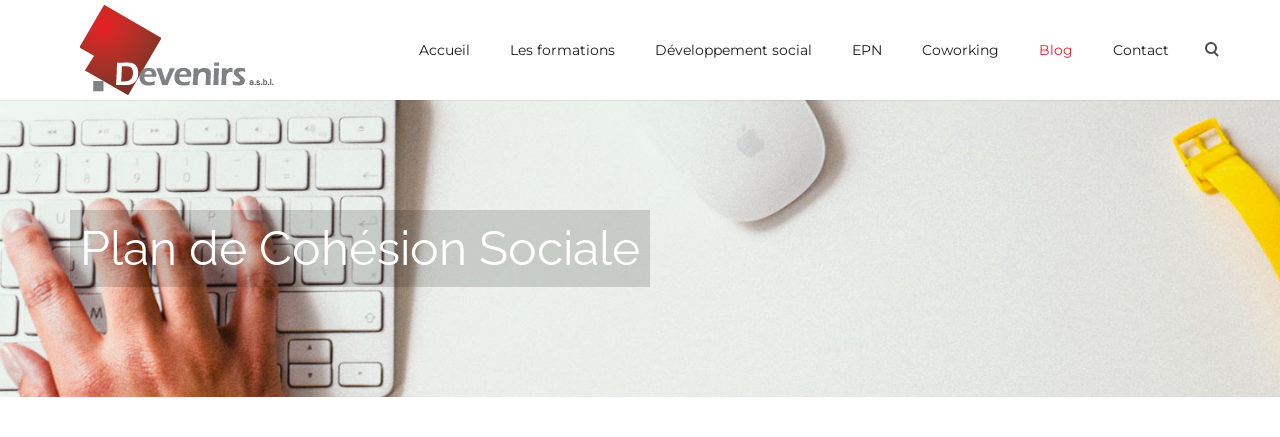

--- FILE ---
content_type: text/html; charset=UTF-8
request_url: https://www.devenirs.be/category/pcs/
body_size: 15735
content:
<!DOCTYPE html> 
<html lang="fr-FR"> 
<head>
<meta charset="UTF-8" />
<link rel="preload" href="https://www.devenirs.be/wp-content/cache/fvm/min/0-cssfa215fb189fcbaa4d128347277cfd8db8b26c426d60b686956d15361d8173.css" as="style" media="all" /> 
<link rel="preload" href="https://www.devenirs.be/wp-content/cache/fvm/min/0-csscc6fc3b012b7cf674f1a4259f624f6bd60ec79279f39d984accf4e64e8dfb.css" as="style" media="all" /> 
<link rel="preload" href="https://www.devenirs.be/wp-content/cache/fvm/min/0-cssd2b590ba23a3c7889c600bbf9264d4fe515807215050ea2f7112e185b18e1.css" as="style" media="all" /> 
<link rel="preload" href="https://www.devenirs.be/wp-content/cache/fvm/min/0-css2157d0e445650db96fe0fbb9a1c41bacf037f45d77a28e12a9aaf05a3712f.css" as="style" media="all" /> 
<link rel="preload" href="https://www.devenirs.be/wp-content/cache/fvm/min/0-css91f53adb603f5c044ade9ca21b9d67c6a9411ab1be2c6609cd1c0cc734e12.css" as="style" media="all" /> 
<link rel="preload" href="https://www.devenirs.be/wp-content/cache/fvm/min/0-css86a770f774b9764b35232208b41c75295483277e5ca44fe039da90dddc44f.css" as="style" media="all" /> 
<link rel="preload" href="https://www.devenirs.be/wp-content/cache/fvm/min/0-cssbffc7707c202bf21401ca256aef6ae6cd150bfde8a715b0855c9aea88edd3.css" as="style" media="all" /> 
<link rel="preload" href="https://www.devenirs.be/wp-content/cache/fvm/min/0-cssd7d18767753071771678e272be152bf242648a58d60f7b78756c7dba9723c.css" as="style" media="all" /> 
<link rel="preload" href="https://www.devenirs.be/wp-content/cache/fvm/min/0-css152af6d7ac48b24180d8be5b3c2d57d7d6d90b9b1bec584bd8b4185de254c.css" as="style" media="all" />
<script data-cfasync="false">if(navigator.userAgent.match(/MSIE|Internet Explorer/i)||navigator.userAgent.match(/Trident\/7\..*?rv:11/i)){var href=document.location.href;if(!href.match(/[?&]iebrowser/)){if(href.indexOf("?")==-1){if(href.indexOf("#")==-1){document.location.href=href+"?iebrowser=1"}else{document.location.href=href.replace("#","?iebrowser=1#")}}else{if(href.indexOf("#")==-1){document.location.href=href+"&iebrowser=1"}else{document.location.href=href.replace("#","&iebrowser=1#")}}}}</script>
<script data-cfasync="false">class FVMLoader{constructor(e){this.triggerEvents=e,this.eventOptions={passive:!0},this.userEventListener=this.triggerListener.bind(this),this.delayedScripts={normal:[],async:[],defer:[]},this.allJQueries=[]}_addUserInteractionListener(e){this.triggerEvents.forEach(t=>window.addEventListener(t,e.userEventListener,e.eventOptions))}_removeUserInteractionListener(e){this.triggerEvents.forEach(t=>window.removeEventListener(t,e.userEventListener,e.eventOptions))}triggerListener(){this._removeUserInteractionListener(this),"loading"===document.readyState?document.addEventListener("DOMContentLoaded",this._loadEverythingNow.bind(this)):this._loadEverythingNow()}async _loadEverythingNow(){this._runAllDelayedCSS(),this._delayEventListeners(),this._delayJQueryReady(this),this._handleDocumentWrite(),this._registerAllDelayedScripts(),await this._loadScriptsFromList(this.delayedScripts.normal),await this._loadScriptsFromList(this.delayedScripts.defer),await this._loadScriptsFromList(this.delayedScripts.async),await this._triggerDOMContentLoaded(),await this._triggerWindowLoad(),window.dispatchEvent(new Event("wpr-allScriptsLoaded"))}_registerAllDelayedScripts(){document.querySelectorAll("script[type=fvmdelay]").forEach(e=>{e.hasAttribute("src")?e.hasAttribute("async")&&!1!==e.async?this.delayedScripts.async.push(e):e.hasAttribute("defer")&&!1!==e.defer||"module"===e.getAttribute("data-type")?this.delayedScripts.defer.push(e):this.delayedScripts.normal.push(e):this.delayedScripts.normal.push(e)})}_runAllDelayedCSS(){document.querySelectorAll("link[rel=fvmdelay]").forEach(e=>{e.setAttribute("rel","stylesheet")})}async _transformScript(e){return await this._requestAnimFrame(),new Promise(t=>{const n=document.createElement("script");let r;[...e.attributes].forEach(e=>{let t=e.nodeName;"type"!==t&&("data-type"===t&&(t="type",r=e.nodeValue),n.setAttribute(t,e.nodeValue))}),e.hasAttribute("src")?(n.addEventListener("load",t),n.addEventListener("error",t)):(n.text=e.text,t()),e.parentNode.replaceChild(n,e)})}async _loadScriptsFromList(e){const t=e.shift();return t?(await this._transformScript(t),this._loadScriptsFromList(e)):Promise.resolve()}_delayEventListeners(){let e={};function t(t,n){!function(t){function n(n){return e[t].eventsToRewrite.indexOf(n)>=0?"wpr-"+n:n}e[t]||(e[t]={originalFunctions:{add:t.addEventListener,remove:t.removeEventListener},eventsToRewrite:[]},t.addEventListener=function(){arguments[0]=n(arguments[0]),e[t].originalFunctions.add.apply(t,arguments)},t.removeEventListener=function(){arguments[0]=n(arguments[0]),e[t].originalFunctions.remove.apply(t,arguments)})}(t),e[t].eventsToRewrite.push(n)}function n(e,t){let n=e[t];Object.defineProperty(e,t,{get:()=>n||function(){},set(r){e["wpr"+t]=n=r}})}t(document,"DOMContentLoaded"),t(window,"DOMContentLoaded"),t(window,"load"),t(window,"pageshow"),t(document,"readystatechange"),n(document,"onreadystatechange"),n(window,"onload"),n(window,"onpageshow")}_delayJQueryReady(e){let t=window.jQuery;Object.defineProperty(window,"jQuery",{get:()=>t,set(n){if(n&&n.fn&&!e.allJQueries.includes(n)){n.fn.ready=n.fn.init.prototype.ready=function(t){e.domReadyFired?t.bind(document)(n):document.addEventListener("DOMContentLoaded2",()=>t.bind(document)(n))};const t=n.fn.on;n.fn.on=n.fn.init.prototype.on=function(){if(this[0]===window){function e(e){return e.split(" ").map(e=>"load"===e||0===e.indexOf("load.")?"wpr-jquery-load":e).join(" ")}"string"==typeof arguments[0]||arguments[0]instanceof String?arguments[0]=e(arguments[0]):"object"==typeof arguments[0]&&Object.keys(arguments[0]).forEach(t=>{delete Object.assign(arguments[0],{[e(t)]:arguments[0][t]})[t]})}return t.apply(this,arguments),this},e.allJQueries.push(n)}t=n}})}async _triggerDOMContentLoaded(){this.domReadyFired=!0,await this._requestAnimFrame(),document.dispatchEvent(new Event("DOMContentLoaded2")),await this._requestAnimFrame(),window.dispatchEvent(new Event("DOMContentLoaded2")),await this._requestAnimFrame(),document.dispatchEvent(new Event("wpr-readystatechange")),await this._requestAnimFrame(),document.wpronreadystatechange&&document.wpronreadystatechange()}async _triggerWindowLoad(){await this._requestAnimFrame(),window.dispatchEvent(new Event("wpr-load")),await this._requestAnimFrame(),window.wpronload&&window.wpronload(),await this._requestAnimFrame(),this.allJQueries.forEach(e=>e(window).trigger("wpr-jquery-load")),window.dispatchEvent(new Event("wpr-pageshow")),await this._requestAnimFrame(),window.wpronpageshow&&window.wpronpageshow()}_handleDocumentWrite(){const e=new Map;document.write=document.writeln=function(t){const n=document.currentScript,r=document.createRange(),i=n.parentElement;let a=e.get(n);void 0===a&&(a=n.nextSibling,e.set(n,a));const s=document.createDocumentFragment();r.setStart(s,0),s.appendChild(r.createContextualFragment(t)),i.insertBefore(s,a)}}async _requestAnimFrame(){return new Promise(e=>requestAnimationFrame(e))}static run(){const e=new FVMLoader(["keydown","mousemove","touchmove","touchstart","touchend","wheel"]);e._addUserInteractionListener(e)}}FVMLoader.run();</script>
<meta content="width=device-width, initial-scale=1.0" name="viewport">
<meta name='robots' content='index, follow, max-image-preview:large, max-snippet:-1, max-video-preview:-1' /><title>Plan de Cohésion Sociale Archives - Devenirs</title>
<link rel="canonical" href="https://www.devenirs.be/category/pcs/" />
<meta property="og:locale" content="fr_FR" />
<meta property="og:type" content="article" />
<meta property="og:title" content="Plan de Cohésion Sociale Archives - Devenirs" />
<meta property="og:url" content="https://www.devenirs.be/category/pcs/" />
<meta property="og:site_name" content="Devenirs" />
<meta property="og:image" content="https://www.devenirs.be/wp-content/uploads/2014/10/logo-medium.jpg" />
<meta property="og:image:width" content="640" />
<meta property="og:image:height" content="480" />
<meta property="og:image:type" content="image/jpeg" />
<meta name="twitter:card" content="summary_large_image" />
<script type="application/ld+json" class="yoast-schema-graph">{"@context":"https://schema.org","@graph":[{"@type":"CollectionPage","@id":"https://www.devenirs.be/category/pcs/","url":"https://www.devenirs.be/category/pcs/","name":"Plan de Cohésion Sociale Archives - Devenirs","isPartOf":{"@id":"https://www.devenirs.be/#website"},"primaryImageOfPage":{"@id":"https://www.devenirs.be/category/pcs/#primaryimage"},"image":{"@id":"https://www.devenirs.be/category/pcs/#primaryimage"},"thumbnailUrl":"https://www.devenirs.be/wp-content/uploads/2017/02/MG_7740.jpg","breadcrumb":{"@id":"https://www.devenirs.be/category/pcs/#breadcrumb"},"inLanguage":"fr-FR"},{"@type":"ImageObject","inLanguage":"fr-FR","@id":"https://www.devenirs.be/category/pcs/#primaryimage","url":"https://www.devenirs.be/wp-content/uploads/2017/02/MG_7740.jpg","contentUrl":"https://www.devenirs.be/wp-content/uploads/2017/02/MG_7740.jpg","width":1200,"height":800},{"@type":"BreadcrumbList","@id":"https://www.devenirs.be/category/pcs/#breadcrumb","itemListElement":[{"@type":"ListItem","position":1,"name":"Accueil","item":"https://www.devenirs.be/"},{"@type":"ListItem","position":2,"name":"Plan de Cohésion Sociale"}]},{"@type":"WebSite","@id":"https://www.devenirs.be/#website","url":"https://www.devenirs.be/","name":"Devenirs","description":"Centre d&#039;insertion socio-professionnelle","publisher":{"@id":"https://www.devenirs.be/#organization"},"potentialAction":[{"@type":"SearchAction","target":{"@type":"EntryPoint","urlTemplate":"https://www.devenirs.be/?s={search_term_string}"},"query-input":{"@type":"PropertyValueSpecification","valueRequired":true,"valueName":"search_term_string"}}],"inLanguage":"fr-FR"},{"@type":"Organization","@id":"https://www.devenirs.be/#organization","name":"Devenirs","url":"https://www.devenirs.be/","logo":{"@type":"ImageObject","inLanguage":"fr-FR","@id":"https://www.devenirs.be/#/schema/logo/image/","url":"https://www.devenirs.be/wp-content/uploads/2014/10/logo-medium.jpg","contentUrl":"https://www.devenirs.be/wp-content/uploads/2014/10/logo-medium.jpg","width":640,"height":480,"caption":"Devenirs"},"image":{"@id":"https://www.devenirs.be/#/schema/logo/image/"},"sameAs":["https://www.facebook.com/Devenirs-ASBL-225411267569770/"]}]}</script>
<link rel="alternate" type="application/rss+xml" title="Devenirs &raquo; Flux" href="https://www.devenirs.be/feed/" />
<link rel="alternate" type="application/rss+xml" title="Devenirs &raquo; Flux de la catégorie Plan de Cohésion Sociale" href="https://www.devenirs.be/category/pcs/feed/" /> 
<script src="//www.googletagmanager.com/gtag/js?id=G-NVQSML0CC5"  data-cfasync="false" data-wpfc-render="false" type="text/javascript" async></script>
<script data-cfasync="false" data-wpfc-render="false" type="text/javascript">
var em_version = '8.11.1';
var em_track_user = true;
var em_no_track_reason = '';
var ExactMetricsDefaultLocations = {"page_location":"https:\/\/www.devenirs.be\/category\/pcs\/"};
if ( typeof ExactMetricsPrivacyGuardFilter === 'function' ) {
var ExactMetricsLocations = (typeof ExactMetricsExcludeQuery === 'object') ? ExactMetricsPrivacyGuardFilter( ExactMetricsExcludeQuery ) : ExactMetricsPrivacyGuardFilter( ExactMetricsDefaultLocations );
} else {
var ExactMetricsLocations = (typeof ExactMetricsExcludeQuery === 'object') ? ExactMetricsExcludeQuery : ExactMetricsDefaultLocations;
}
var disableStrs = [
'ga-disable-G-NVQSML0CC5',
];
/* Function to detect opted out users */
function __gtagTrackerIsOptedOut() {
for (var index = 0; index < disableStrs.length; index++) {
if (document.cookie.indexOf(disableStrs[index] + '=true') > -1) {
return true;
}
}
return false;
}
/* Disable tracking if the opt-out cookie exists. */
if (__gtagTrackerIsOptedOut()) {
for (var index = 0; index < disableStrs.length; index++) {
window[disableStrs[index]] = true;
}
}
/* Opt-out function */
function __gtagTrackerOptout() {
for (var index = 0; index < disableStrs.length; index++) {
document.cookie = disableStrs[index] + '=true; expires=Thu, 31 Dec 2099 23:59:59 UTC; path=/';
window[disableStrs[index]] = true;
}
}
if ('undefined' === typeof gaOptout) {
function gaOptout() {
__gtagTrackerOptout();
}
}
window.dataLayer = window.dataLayer || [];
window.ExactMetricsDualTracker = {
helpers: {},
trackers: {},
};
if (em_track_user) {
function __gtagDataLayer() {
dataLayer.push(arguments);
}
function __gtagTracker(type, name, parameters) {
if (!parameters) {
parameters = {};
}
if (parameters.send_to) {
__gtagDataLayer.apply(null, arguments);
return;
}
if (type === 'event') {
parameters.send_to = exactmetrics_frontend.v4_id;
var hookName = name;
if (typeof parameters['event_category'] !== 'undefined') {
hookName = parameters['event_category'] + ':' + name;
}
if (typeof ExactMetricsDualTracker.trackers[hookName] !== 'undefined') {
ExactMetricsDualTracker.trackers[hookName](parameters);
} else {
__gtagDataLayer('event', name, parameters);
}
} else {
__gtagDataLayer.apply(null, arguments);
}
}
__gtagTracker('js', new Date());
__gtagTracker('set', {
'developer_id.dNDMyYj': true,
});
if ( ExactMetricsLocations.page_location ) {
__gtagTracker('set', ExactMetricsLocations);
}
__gtagTracker('config', 'G-NVQSML0CC5', {"forceSSL":"true","anonymize_ip":"true","page_path":location.pathname + location.search + location.hash} );
window.gtag = __gtagTracker;										(function () {
/* https://developers.google.com/analytics/devguides/collection/analyticsjs/ */
/* ga and __gaTracker compatibility shim. */
var noopfn = function () {
return null;
};
var newtracker = function () {
return new Tracker();
};
var Tracker = function () {
return null;
};
var p = Tracker.prototype;
p.get = noopfn;
p.set = noopfn;
p.send = function () {
var args = Array.prototype.slice.call(arguments);
args.unshift('send');
__gaTracker.apply(null, args);
};
var __gaTracker = function () {
var len = arguments.length;
if (len === 0) {
return;
}
var f = arguments[len - 1];
if (typeof f !== 'object' || f === null || typeof f.hitCallback !== 'function') {
if ('send' === arguments[0]) {
var hitConverted, hitObject = false, action;
if ('event' === arguments[1]) {
if ('undefined' !== typeof arguments[3]) {
hitObject = {
'eventAction': arguments[3],
'eventCategory': arguments[2],
'eventLabel': arguments[4],
'value': arguments[5] ? arguments[5] : 1,
}
}
}
if ('pageview' === arguments[1]) {
if ('undefined' !== typeof arguments[2]) {
hitObject = {
'eventAction': 'page_view',
'page_path': arguments[2],
}
}
}
if (typeof arguments[2] === 'object') {
hitObject = arguments[2];
}
if (typeof arguments[5] === 'object') {
Object.assign(hitObject, arguments[5]);
}
if ('undefined' !== typeof arguments[1].hitType) {
hitObject = arguments[1];
if ('pageview' === hitObject.hitType) {
hitObject.eventAction = 'page_view';
}
}
if (hitObject) {
action = 'timing' === arguments[1].hitType ? 'timing_complete' : hitObject.eventAction;
hitConverted = mapArgs(hitObject);
__gtagTracker('event', action, hitConverted);
}
}
return;
}
function mapArgs(args) {
var arg, hit = {};
var gaMap = {
'eventCategory': 'event_category',
'eventAction': 'event_action',
'eventLabel': 'event_label',
'eventValue': 'event_value',
'nonInteraction': 'non_interaction',
'timingCategory': 'event_category',
'timingVar': 'name',
'timingValue': 'value',
'timingLabel': 'event_label',
'page': 'page_path',
'location': 'page_location',
'title': 'page_title',
'referrer' : 'page_referrer',
};
for (arg in args) {
if (!(!args.hasOwnProperty(arg) || !gaMap.hasOwnProperty(arg))) {
hit[gaMap[arg]] = args[arg];
} else {
hit[arg] = args[arg];
}
}
return hit;
}
try {
f.hitCallback();
} catch (ex) {
}
};
__gaTracker.create = newtracker;
__gaTracker.getByName = newtracker;
__gaTracker.getAll = function () {
return [];
};
__gaTracker.remove = noopfn;
__gaTracker.loaded = true;
window['__gaTracker'] = __gaTracker;
})();
} else {
console.log("");
(function () {
function __gtagTracker() {
return null;
}
window['__gtagTracker'] = __gtagTracker;
window['gtag'] = __gtagTracker;
})();
}
</script>
<style id='wp-img-auto-sizes-contain-inline-css' type='text/css' media="all">img:is([sizes=auto i],[sizes^="auto," i]){contain-intrinsic-size:3000px 1500px}</style> 
<style id='wp-block-library-inline-css' type='text/css' media="all">:root{--wp-block-synced-color:#7a00df;--wp-block-synced-color--rgb:122,0,223;--wp-bound-block-color:var(--wp-block-synced-color);--wp-editor-canvas-background:#ddd;--wp-admin-theme-color:#007cba;--wp-admin-theme-color--rgb:0,124,186;--wp-admin-theme-color-darker-10:#006ba1;--wp-admin-theme-color-darker-10--rgb:0,107,160.5;--wp-admin-theme-color-darker-20:#005a87;--wp-admin-theme-color-darker-20--rgb:0,90,135;--wp-admin-border-width-focus:2px}@media (min-resolution:192dpi){:root{--wp-admin-border-width-focus:1.5px}}.wp-element-button{cursor:pointer}:root .has-very-light-gray-background-color{background-color:#eee}:root .has-very-dark-gray-background-color{background-color:#313131}:root .has-very-light-gray-color{color:#eee}:root .has-very-dark-gray-color{color:#313131}:root .has-vivid-green-cyan-to-vivid-cyan-blue-gradient-background{background:linear-gradient(135deg,#00d084,#0693e3)}:root .has-purple-crush-gradient-background{background:linear-gradient(135deg,#34e2e4,#4721fb 50%,#ab1dfe)}:root .has-hazy-dawn-gradient-background{background:linear-gradient(135deg,#faaca8,#dad0ec)}:root .has-subdued-olive-gradient-background{background:linear-gradient(135deg,#fafae1,#67a671)}:root .has-atomic-cream-gradient-background{background:linear-gradient(135deg,#fdd79a,#004a59)}:root .has-nightshade-gradient-background{background:linear-gradient(135deg,#330968,#31cdcf)}:root .has-midnight-gradient-background{background:linear-gradient(135deg,#020381,#2874fc)}:root{--wp--preset--font-size--normal:16px;--wp--preset--font-size--huge:42px}.has-regular-font-size{font-size:1em}.has-larger-font-size{font-size:2.625em}.has-normal-font-size{font-size:var(--wp--preset--font-size--normal)}.has-huge-font-size{font-size:var(--wp--preset--font-size--huge)}.has-text-align-center{text-align:center}.has-text-align-left{text-align:left}.has-text-align-right{text-align:right}.has-fit-text{white-space:nowrap!important}#end-resizable-editor-section{display:none}.aligncenter{clear:both}.items-justified-left{justify-content:flex-start}.items-justified-center{justify-content:center}.items-justified-right{justify-content:flex-end}.items-justified-space-between{justify-content:space-between}.screen-reader-text{border:0;clip-path:inset(50%);height:1px;margin:-1px;overflow:hidden;padding:0;position:absolute;width:1px;word-wrap:normal!important}.screen-reader-text:focus{background-color:#ddd;clip-path:none;color:#444;display:block;font-size:1em;height:auto;left:5px;line-height:normal;padding:15px 23px 14px;text-decoration:none;top:5px;width:auto;z-index:100000}html :where(.has-border-color){border-style:solid}html :where([style*=border-top-color]){border-top-style:solid}html :where([style*=border-right-color]){border-right-style:solid}html :where([style*=border-bottom-color]){border-bottom-style:solid}html :where([style*=border-left-color]){border-left-style:solid}html :where([style*=border-width]){border-style:solid}html :where([style*=border-top-width]){border-top-style:solid}html :where([style*=border-right-width]){border-right-style:solid}html :where([style*=border-bottom-width]){border-bottom-style:solid}html :where([style*=border-left-width]){border-left-style:solid}html :where(img[class*=wp-image-]){height:auto;max-width:100%}:where(figure){margin:0 0 1em}html :where(.is-position-sticky){--wp-admin--admin-bar--position-offset:var(--wp-admin--admin-bar--height,0px)}@media screen and (max-width:600px){html :where(.is-position-sticky){--wp-admin--admin-bar--position-offset:0px}}</style>
<style id='global-styles-inline-css' type='text/css' media="all">:root{--wp--preset--aspect-ratio--square:1;--wp--preset--aspect-ratio--4-3:4/3;--wp--preset--aspect-ratio--3-4:3/4;--wp--preset--aspect-ratio--3-2:3/2;--wp--preset--aspect-ratio--2-3:2/3;--wp--preset--aspect-ratio--16-9:16/9;--wp--preset--aspect-ratio--9-16:9/16;--wp--preset--color--black:#000000;--wp--preset--color--cyan-bluish-gray:#abb8c3;--wp--preset--color--white:#ffffff;--wp--preset--color--pale-pink:#f78da7;--wp--preset--color--vivid-red:#cf2e2e;--wp--preset--color--luminous-vivid-orange:#ff6900;--wp--preset--color--luminous-vivid-amber:#fcb900;--wp--preset--color--light-green-cyan:#7bdcb5;--wp--preset--color--vivid-green-cyan:#00d084;--wp--preset--color--pale-cyan-blue:#8ed1fc;--wp--preset--color--vivid-cyan-blue:#0693e3;--wp--preset--color--vivid-purple:#9b51e0;--wp--preset--gradient--vivid-cyan-blue-to-vivid-purple:linear-gradient(135deg,rgb(6,147,227) 0%,rgb(155,81,224) 100%);--wp--preset--gradient--light-green-cyan-to-vivid-green-cyan:linear-gradient(135deg,rgb(122,220,180) 0%,rgb(0,208,130) 100%);--wp--preset--gradient--luminous-vivid-amber-to-luminous-vivid-orange:linear-gradient(135deg,rgb(252,185,0) 0%,rgb(255,105,0) 100%);--wp--preset--gradient--luminous-vivid-orange-to-vivid-red:linear-gradient(135deg,rgb(255,105,0) 0%,rgb(207,46,46) 100%);--wp--preset--gradient--very-light-gray-to-cyan-bluish-gray:linear-gradient(135deg,rgb(238,238,238) 0%,rgb(169,184,195) 100%);--wp--preset--gradient--cool-to-warm-spectrum:linear-gradient(135deg,rgb(74,234,220) 0%,rgb(151,120,209) 20%,rgb(207,42,186) 40%,rgb(238,44,130) 60%,rgb(251,105,98) 80%,rgb(254,248,76) 100%);--wp--preset--gradient--blush-light-purple:linear-gradient(135deg,rgb(255,206,236) 0%,rgb(152,150,240) 100%);--wp--preset--gradient--blush-bordeaux:linear-gradient(135deg,rgb(254,205,165) 0%,rgb(254,45,45) 50%,rgb(107,0,62) 100%);--wp--preset--gradient--luminous-dusk:linear-gradient(135deg,rgb(255,203,112) 0%,rgb(199,81,192) 50%,rgb(65,88,208) 100%);--wp--preset--gradient--pale-ocean:linear-gradient(135deg,rgb(255,245,203) 0%,rgb(182,227,212) 50%,rgb(51,167,181) 100%);--wp--preset--gradient--electric-grass:linear-gradient(135deg,rgb(202,248,128) 0%,rgb(113,206,126) 100%);--wp--preset--gradient--midnight:linear-gradient(135deg,rgb(2,3,129) 0%,rgb(40,116,252) 100%);--wp--preset--font-size--small:13px;--wp--preset--font-size--medium:20px;--wp--preset--font-size--large:36px;--wp--preset--font-size--x-large:42px;--wp--preset--spacing--20:0.44rem;--wp--preset--spacing--30:0.67rem;--wp--preset--spacing--40:1rem;--wp--preset--spacing--50:1.5rem;--wp--preset--spacing--60:2.25rem;--wp--preset--spacing--70:3.38rem;--wp--preset--spacing--80:5.06rem;--wp--preset--shadow--natural:6px 6px 9px rgba(0, 0, 0, 0.2);--wp--preset--shadow--deep:12px 12px 50px rgba(0, 0, 0, 0.4);--wp--preset--shadow--sharp:6px 6px 0px rgba(0, 0, 0, 0.2);--wp--preset--shadow--outlined:6px 6px 0px -3px rgb(255, 255, 255), 6px 6px rgb(0, 0, 0);--wp--preset--shadow--crisp:6px 6px 0px rgb(0, 0, 0)}:where(.is-layout-flex){gap:.5em}:where(.is-layout-grid){gap:.5em}body .is-layout-flex{display:flex}.is-layout-flex{flex-wrap:wrap;align-items:center}.is-layout-flex>:is(*,div){margin:0}body .is-layout-grid{display:grid}.is-layout-grid>:is(*,div){margin:0}:where(.wp-block-columns.is-layout-flex){gap:2em}:where(.wp-block-columns.is-layout-grid){gap:2em}:where(.wp-block-post-template.is-layout-flex){gap:1.25em}:where(.wp-block-post-template.is-layout-grid){gap:1.25em}.has-black-color{color:var(--wp--preset--color--black)!important}.has-cyan-bluish-gray-color{color:var(--wp--preset--color--cyan-bluish-gray)!important}.has-white-color{color:var(--wp--preset--color--white)!important}.has-pale-pink-color{color:var(--wp--preset--color--pale-pink)!important}.has-vivid-red-color{color:var(--wp--preset--color--vivid-red)!important}.has-luminous-vivid-orange-color{color:var(--wp--preset--color--luminous-vivid-orange)!important}.has-luminous-vivid-amber-color{color:var(--wp--preset--color--luminous-vivid-amber)!important}.has-light-green-cyan-color{color:var(--wp--preset--color--light-green-cyan)!important}.has-vivid-green-cyan-color{color:var(--wp--preset--color--vivid-green-cyan)!important}.has-pale-cyan-blue-color{color:var(--wp--preset--color--pale-cyan-blue)!important}.has-vivid-cyan-blue-color{color:var(--wp--preset--color--vivid-cyan-blue)!important}.has-vivid-purple-color{color:var(--wp--preset--color--vivid-purple)!important}.has-black-background-color{background-color:var(--wp--preset--color--black)!important}.has-cyan-bluish-gray-background-color{background-color:var(--wp--preset--color--cyan-bluish-gray)!important}.has-white-background-color{background-color:var(--wp--preset--color--white)!important}.has-pale-pink-background-color{background-color:var(--wp--preset--color--pale-pink)!important}.has-vivid-red-background-color{background-color:var(--wp--preset--color--vivid-red)!important}.has-luminous-vivid-orange-background-color{background-color:var(--wp--preset--color--luminous-vivid-orange)!important}.has-luminous-vivid-amber-background-color{background-color:var(--wp--preset--color--luminous-vivid-amber)!important}.has-light-green-cyan-background-color{background-color:var(--wp--preset--color--light-green-cyan)!important}.has-vivid-green-cyan-background-color{background-color:var(--wp--preset--color--vivid-green-cyan)!important}.has-pale-cyan-blue-background-color{background-color:var(--wp--preset--color--pale-cyan-blue)!important}.has-vivid-cyan-blue-background-color{background-color:var(--wp--preset--color--vivid-cyan-blue)!important}.has-vivid-purple-background-color{background-color:var(--wp--preset--color--vivid-purple)!important}.has-black-border-color{border-color:var(--wp--preset--color--black)!important}.has-cyan-bluish-gray-border-color{border-color:var(--wp--preset--color--cyan-bluish-gray)!important}.has-white-border-color{border-color:var(--wp--preset--color--white)!important}.has-pale-pink-border-color{border-color:var(--wp--preset--color--pale-pink)!important}.has-vivid-red-border-color{border-color:var(--wp--preset--color--vivid-red)!important}.has-luminous-vivid-orange-border-color{border-color:var(--wp--preset--color--luminous-vivid-orange)!important}.has-luminous-vivid-amber-border-color{border-color:var(--wp--preset--color--luminous-vivid-amber)!important}.has-light-green-cyan-border-color{border-color:var(--wp--preset--color--light-green-cyan)!important}.has-vivid-green-cyan-border-color{border-color:var(--wp--preset--color--vivid-green-cyan)!important}.has-pale-cyan-blue-border-color{border-color:var(--wp--preset--color--pale-cyan-blue)!important}.has-vivid-cyan-blue-border-color{border-color:var(--wp--preset--color--vivid-cyan-blue)!important}.has-vivid-purple-border-color{border-color:var(--wp--preset--color--vivid-purple)!important}.has-vivid-cyan-blue-to-vivid-purple-gradient-background{background:var(--wp--preset--gradient--vivid-cyan-blue-to-vivid-purple)!important}.has-light-green-cyan-to-vivid-green-cyan-gradient-background{background:var(--wp--preset--gradient--light-green-cyan-to-vivid-green-cyan)!important}.has-luminous-vivid-amber-to-luminous-vivid-orange-gradient-background{background:var(--wp--preset--gradient--luminous-vivid-amber-to-luminous-vivid-orange)!important}.has-luminous-vivid-orange-to-vivid-red-gradient-background{background:var(--wp--preset--gradient--luminous-vivid-orange-to-vivid-red)!important}.has-very-light-gray-to-cyan-bluish-gray-gradient-background{background:var(--wp--preset--gradient--very-light-gray-to-cyan-bluish-gray)!important}.has-cool-to-warm-spectrum-gradient-background{background:var(--wp--preset--gradient--cool-to-warm-spectrum)!important}.has-blush-light-purple-gradient-background{background:var(--wp--preset--gradient--blush-light-purple)!important}.has-blush-bordeaux-gradient-background{background:var(--wp--preset--gradient--blush-bordeaux)!important}.has-luminous-dusk-gradient-background{background:var(--wp--preset--gradient--luminous-dusk)!important}.has-pale-ocean-gradient-background{background:var(--wp--preset--gradient--pale-ocean)!important}.has-electric-grass-gradient-background{background:var(--wp--preset--gradient--electric-grass)!important}.has-midnight-gradient-background{background:var(--wp--preset--gradient--midnight)!important}.has-small-font-size{font-size:var(--wp--preset--font-size--small)!important}.has-medium-font-size{font-size:var(--wp--preset--font-size--medium)!important}.has-large-font-size{font-size:var(--wp--preset--font-size--large)!important}.has-x-large-font-size{font-size:var(--wp--preset--font-size--x-large)!important}</style> 
<style id='classic-theme-styles-inline-css' type='text/css' media="all">/*! This file is auto-generated */ .wp-block-button__link{color:#fff;background-color:#32373c;border-radius:9999px;box-shadow:none;text-decoration:none;padding:calc(.667em + 2px) calc(1.333em + 2px);font-size:1.125em}.wp-block-file__button{background:#32373c;color:#fff;text-decoration:none}</style> 
<link rel='stylesheet' id='rs-plugin-settings-css' href='https://www.devenirs.be/wp-content/cache/fvm/min/0-cssfa215fb189fcbaa4d128347277cfd8db8b26c426d60b686956d15361d8173.css' type='text/css' media='all' /> 
<style id='rs-plugin-settings-inline-css' type='text/css' media="all">#rs-demo-id {} /*# sourceURL=rs-plugin-settings-inline-css */</style> 
<link rel='stylesheet' id='lambda-bootstrap-css' href='https://www.devenirs.be/wp-content/cache/fvm/min/0-csscc6fc3b012b7cf674f1a4259f624f6bd60ec79279f39d984accf4e64e8dfb.css' type='text/css' media='all' /> 
<link rel='stylesheet' id='mediaelement-css' href='https://www.devenirs.be/wp-content/cache/fvm/min/0-cssd2b590ba23a3c7889c600bbf9264d4fe515807215050ea2f7112e185b18e1.css' type='text/css' media='all' /> 
<link rel='stylesheet' id='wp-mediaelement-css' href='https://www.devenirs.be/wp-content/cache/fvm/min/0-css2157d0e445650db96fe0fbb9a1c41bacf037f45d77a28e12a9aaf05a3712f.css' type='text/css' media='all' /> 
<link rel='stylesheet' id='lambda-theme-css' href='https://www.devenirs.be/wp-content/cache/fvm/min/0-css91f53adb603f5c044ade9ca21b9d67c6a9411ab1be2c6609cd1c0cc734e12.css' type='text/css' media='all' /> 
<link rel='stylesheet' id='lambda-vc-frontend-css' href='https://www.devenirs.be/wp-content/cache/fvm/min/0-css86a770f774b9764b35232208b41c75295483277e5ca44fe039da90dddc44f.css' type='text/css' media='all' /> 
<link rel='stylesheet' id='lambda-theme-stack-css' href='https://www.devenirs.be/wp-content/cache/fvm/min/0-cssbffc7707c202bf21401ca256aef6ae6cd150bfde8a715b0855c9aea88edd3.css' type='text/css' media='all' /> 
<link rel='stylesheet' id='js_composer_front-css' href='https://www.devenirs.be/wp-content/cache/fvm/min/0-cssd7d18767753071771678e272be152bf242648a58d60f7b78756c7dba9723c.css' type='text/css' media='all' /> 
<script type="text/javascript" src="https://www.devenirs.be/wp-content/plugins/google-analytics-dashboard-for-wp/assets/js/frontend-gtag.min.js?ver=8.11.1" id="exactmetrics-frontend-script-js" async="async" data-wp-strategy="async"></script>
<script data-cfasync="false" data-wpfc-render="false" type="text/javascript" id='exactmetrics-frontend-script-js-extra'>/* <![CDATA[ */
var exactmetrics_frontend = {"js_events_tracking":"true","download_extensions":"zip,mp3,mpeg,pdf,docx,pptx,xlsx,rar","inbound_paths":"[{\"path\":\"\\\/go\\\/\",\"label\":\"affiliate\"},{\"path\":\"\\\/recommend\\\/\",\"label\":\"affiliate\"},{\"path\":\"\\\/out\\\/\",\"label\":\"Affiliate\"}]","home_url":"https:\/\/www.devenirs.be","hash_tracking":"true","v4_id":"G-NVQSML0CC5"};/* ]]> */
</script>
<script type="text/javascript" src="https://www.devenirs.be/wp-includes/js/jquery/jquery.min.js?ver=3.7.1" id="jquery-core-js"></script>
<script type="text/javascript" src="https://www.devenirs.be/wp-includes/js/jquery/jquery-migrate.min.js?ver=3.4.1" id="jquery-migrate-js"></script>
<script type="text/javascript" src="https://www.devenirs.be/wp-content/plugins/revslider/public/assets/js/rbtools.min.js?ver=6.4.8" id="tp-tools-js"></script>
<script type="text/javascript" src="https://www.devenirs.be/wp-content/plugins/revslider/public/assets/js/rs6.min.js?ver=6.4.11" id="revmin-js"></script>
<style type="text/css" id="custom-background-css" media="all">body.custom-background{background-color:#fff}</style> 
<link rel="icon" href="https://www.devenirs.be/wp-content/uploads/2016/07/favicon.png" sizes="192x192" /> 
<script type="text/javascript">function setREVStartSize(e){
//window.requestAnimationFrame(function() {				 
window.RSIW = window.RSIW===undefined ? window.innerWidth : window.RSIW;	
window.RSIH = window.RSIH===undefined ? window.innerHeight : window.RSIH;	
try {								
var pw = document.getElementById(e.c).parentNode.offsetWidth,
newh;
pw = pw===0 || isNaN(pw) ? window.RSIW : pw;
e.tabw = e.tabw===undefined ? 0 : parseInt(e.tabw);
e.thumbw = e.thumbw===undefined ? 0 : parseInt(e.thumbw);
e.tabh = e.tabh===undefined ? 0 : parseInt(e.tabh);
e.thumbh = e.thumbh===undefined ? 0 : parseInt(e.thumbh);
e.tabhide = e.tabhide===undefined ? 0 : parseInt(e.tabhide);
e.thumbhide = e.thumbhide===undefined ? 0 : parseInt(e.thumbhide);
e.mh = e.mh===undefined || e.mh=="" || e.mh==="auto" ? 0 : parseInt(e.mh,0);		
if(e.layout==="fullscreen" || e.l==="fullscreen") 						
newh = Math.max(e.mh,window.RSIH);					
else{					
e.gw = Array.isArray(e.gw) ? e.gw : [e.gw];
for (var i in e.rl) if (e.gw[i]===undefined || e.gw[i]===0) e.gw[i] = e.gw[i-1];					
e.gh = e.el===undefined || e.el==="" || (Array.isArray(e.el) && e.el.length==0)? e.gh : e.el;
e.gh = Array.isArray(e.gh) ? e.gh : [e.gh];
for (var i in e.rl) if (e.gh[i]===undefined || e.gh[i]===0) e.gh[i] = e.gh[i-1];
var nl = new Array(e.rl.length),
ix = 0,						
sl;					
e.tabw = e.tabhide>=pw ? 0 : e.tabw;
e.thumbw = e.thumbhide>=pw ? 0 : e.thumbw;
e.tabh = e.tabhide>=pw ? 0 : e.tabh;
e.thumbh = e.thumbhide>=pw ? 0 : e.thumbh;					
for (var i in e.rl) nl[i] = e.rl[i]<window.RSIW ? 0 : e.rl[i];
sl = nl[0];									
for (var i in nl) if (sl>nl[i] && nl[i]>0) { sl = nl[i]; ix=i;}															
var m = pw>(e.gw[ix]+e.tabw+e.thumbw) ? 1 : (pw-(e.tabw+e.thumbw)) / (e.gw[ix]);					
newh =  (e.gh[ix] * m) + (e.tabh + e.thumbh);
}				
if(window.rs_init_css===undefined) window.rs_init_css = document.head.appendChild(document.createElement("style"));					
document.getElementById(e.c).height = newh+"px";
window.rs_init_css.innerHTML += "#"+e.c+"_wrapper { height: "+newh+"px }";				
} catch(e){
console.log("Failure at Presize of Slider:" + e)
}					   
//});
};</script>
<link href="https://www.devenirs.be/wp-content/cache/fvm/min/0-css152af6d7ac48b24180d8be5b3c2d57d7d6d90b9b1bec584bd8b4185de254c.css" rel="stylesheet" type="text/css" media="all"> 
<style type="text/css" id="wp-custom-css" media="all">a.vc_btn3-color-juicy-pink>i{color:#fff}.margin-overlay{margin:0 20px O 20px}.height-300{height:300px}</style> 
<style type="text/css" media="all">.element-top-45{margin-top:45px}.element-top-210{margin-top:210px}.element-top-240{margin-top:240px}.custom-high-row{height:250px}header.text-light h1.text-light{background-color:rgba(0,0,0,.15);padding:10px;display:inline-block;width:auto;max-width:1200px}article.page.type-page section.text-normal div.row h2.text-light{background-color:rgba(0,0,0,.15);padding:10px;display:inline-block;width:auto;max-width:1200px;min-width:40%;margin-right:40%}div.wpb_content_element{margin-bottom:0}article.page.type-page section.text-normal div.row div.center-text,article.page.type-page section.text-normal div.row div.panel.center-text{text-align:center!important}article.page.type-page section.text-normal div.row div.panel.center-text div.panel-body{text-align:center!important}article.page.type-page section.text-normal div.row div.center-text h2.text-light.center-text,article.page.type-page section.text-normal div.row div.panel.center-text div.panel-body h2.text-light.center-text{text-align:center!important;background:none;padding:auto;width:auto;max-width:auto;min-width:auto;margin-right:auto}div.container-fullwidth div.row header h1.margin-left-50{margin-left:50px}span.wpcf7-radio>span.wpcf7-list-item{text-indent:16px}span.wpcf7-radio>span.wpcf7-list-item>label,span.wpcf7-radio>span.wpcf7-list-item>label>span,span.wpcf7-radio>span.wpcf7-list-item>label>input{color:rgba(60,60,60,.5);font-size:14px;font-family:Raleway,sans-serif;font-weight:light}span.wpcf7-radio>span.wpcf7-list-item>label>input{margin:auto 5px}span.wpcf7-form-control.wpcf7-radio{text-align:left!important}span.wpcf7-form-control-wrap div.select-wrap{padding-left:16px}select.wpcf7-form-control.wpcf7-select{color:#9c9c9c;padding-top:0}div.warning-wrap{border-color:#e3232d;-webkit-border-radius:3px;-moz-border-radius:3px;border-radius:3px;background-color:rgba(227,35,45,.15);margin-bottom:20px;padding:3px auto}.transparent-header #masthead:not(.navbar-scrolled){background-color:rgba(0,0,0,.5)!important}body.page-id-59 .form-icon-group i{font-size:16px;top:9px}body.page-id-351 header{text-align:right}section.custom-text-color span,section.custom-text-color i,section.custom-text-color h3{color:#4c4c4c}section.custom-text-color div.divider-border-inner{background-color:#4c4c4c}@media (min-width:992px){.transparent-header #masthead:not(.navbar-scrolled) .logo-navbar .top-search.active .search-trigger:before,.transparent-header #masthead:not(.navbar-scrolled) .logo-navbar .top-search.active .search-trigger:after{background:#222}}ul.features-list>li{height:60px;position:relative;max-width:450px}ul.features-list>li>h3,ul.features-list>li>div.features-list-icon{margin:0;position:absolute;top:50%;-ms-transform:translateY(-50%);transform:translateY(-50%)}@media (max-width:992px){ul.features-list>li{height:70px;position:relative}}ul>li.white{color:#fff}</style>
<noscript><style> .wpb_animate_when_almost_visible { opacity: 1; }</style></noscript>
</head>
<body class="archive category category-pcs category-46 custom-background wp-theme-lambda wpb-js-composer js-comp-ver-6.6.0 vc_responsive"> <div class="pace-overlay"></div> <div id="masthead" class="menu navbar navbar-static-top header-logo-left-menu-right oxy-mega-menu navbar-sticky navbar-not-mobile-stuck text-none" role="banner"> <div class="container"> <div class="navbar-header"> <button type="button" class="navbar-toggle collapsed" data-toggle="collapse" data-target=".main-navbar"> <span class="icon-bar"></span> <span class="icon-bar"></span> <span class="icon-bar"></span> </button> <a href="https://www.devenirs.be" class="navbar-brand"> <img src="https://www.devenirs.be/wp-content/uploads/2016/07/Devenirs-logo_100x100-1.png" alt="Devenirs"> </a> </div> <div class="nav-container"> <nav class="collapse navbar-collapse main-navbar logo-navbar navbar-right" role="navigation"> <div class="menu-container"><ul id="menu-home" class="nav navbar-nav"><li id="menu-item-878" class="menu-item menu-item-type-post_type menu-item-object-page menu-item-home menu-item-878"><a href="https://www.devenirs.be/">Accueil</a></li> <li id="menu-item-236" class="menu-item menu-item-type-post_type menu-item-object-page menu-item-has-children menu-item-236 dropdown"><a href="#" data-toggle="dropdown" class="dropdown-toggle">Les formations</a><ul role="menu" class="dropdown-menu dropdown-menu-left"> <li id="menu-item-384" class="menu-item menu-item-type-post_type menu-item-object-page menu-item-384"><a href="https://www.devenirs.be/les-formations/metiers-verts-maraichage-horticulture/">Métiers verts &#8211; Maraîchage et horticulture</a></li> <li id="menu-item-476" class="menu-item menu-item-type-post_type menu-item-object-page menu-item-476"><a href="https://www.devenirs.be/les-formations/diversification-professionnalisation-maraichage/">Diversification et professionnalisation en maraîchage</a></li> <li id="menu-item-475" class="menu-item menu-item-type-post_type menu-item-object-page menu-item-475"><a href="https://www.devenirs.be/les-formations/espace-test-maraicher/">Espace test maraîcher</a></li> <li id="menu-item-385" class="menu-item menu-item-type-post_type menu-item-object-page menu-item-385"><a href="https://www.devenirs.be/les-formations/developpement-personnel/">Développement personnel</a></li> <li id="menu-item-386" class="menu-item menu-item-type-post_type menu-item-object-page menu-item-386"><a href="https://www.devenirs.be/les-formations/decouverte-metiers-techniques-realisation-decors-secteur-arts-cirque-rue/">Métiers techniques &#8211; décors</a></li> <li id="menu-item-387" class="menu-item menu-item-type-post_type menu-item-object-page menu-item-387"><a href="https://www.devenirs.be/les-formations/commis-cuisine-salle-collectivites/">Commis de cuisine et commis de salle de collectivités</a></li> <li id="menu-item-2239" class="menu-item menu-item-type-post_type menu-item-object-page menu-item-2239"><a href="https://www.devenirs.be/les-formations/ouvrier-polyvalent-en-renovation-du-batiment/">Ouvrier polyvalent en rénovation du bâtiment</a></li> <li id="menu-item-2160" class="menu-item menu-item-type-post_type menu-item-object-page menu-item-2160"><a href="https://www.devenirs.be/les-formations/formation-en-citoyennete-initiative-locale-d-integration/">Formation en citoyenneté – Initiative Locale d’Intégration</a></li> <li id="menu-item-389" class="menu-item menu-item-type-post_type menu-item-object-page menu-item-389"><a href="https://www.devenirs.be/les-formations/pmtic-formation-de-base-au-numerique/">Digistart &#8211; Modules informatiques « à la carte »</a></li> </ul> </li> <li id="menu-item-268" class="menu-item menu-item-type-post_type menu-item-object-page menu-item-has-children menu-item-268 dropdown"><a href="#" data-toggle="dropdown" class="dropdown-toggle">Développement social</a><ul role="menu" class="dropdown-menu dropdown-menu-left"> <li id="menu-item-2404" class="menu-item menu-item-type-post_type menu-item-object-page menu-item-2404"><a href="https://www.devenirs.be/les-animations/la-halle-de-huy/">La Halle de Huy</a></li> <li id="menu-item-2548" class="menu-item menu-item-type-post_type menu-item-object-page menu-item-2548"><a href="https://www.devenirs.be/l-epicerie-de-la-halle/">L’Épicerie de la Halle</a></li> <li id="menu-item-1818" class="menu-item menu-item-type-post_type menu-item-object-page menu-item-1818"><a href="https://www.devenirs.be/les-animations/cantines-rebelles-sensibilisation-a-l-alimentation-saine-et-durable/">Cantines rebelles – Sensibilisation à l’alimentation saine et durable</a></li> <li id="menu-item-372" class="menu-item menu-item-type-post_type menu-item-object-page menu-item-372"><a href="https://www.devenirs.be/les-animations/le-plan-de-cohesion-sociale-de-marchin/">Le Plan de Cohésion sociale de Marchin</a></li> <li id="menu-item-373" class="menu-item menu-item-type-post_type menu-item-object-page menu-item-373"><a href="https://www.devenirs.be/les-animations/le-jardin-collectif-de-stree-modave/">Le jardin collectif de Strée (Modave)</a></li> <li id="menu-item-713" class="menu-item menu-item-type-post_type menu-item-object-page menu-item-713"><a href="https://www.devenirs.be/les-animations/akiliso-paroles-croisees/">Akiliso/Paroles Croisées</a></li> <li id="menu-item-375" class="menu-item menu-item-type-post_type menu-item-object-page menu-item-375"><a href="https://www.devenirs.be/les-animations/four-a-pains/">Four à pains</a></li> </ul> </li> <li id="menu-item-1936" class="menu-item menu-item-type-post_type menu-item-object-page menu-item-1936"><a href="https://www.devenirs.be/epn-espace-public-numerique-marchin/">EPN</a></li> <li id="menu-item-1285" class="menu-item menu-item-type-post_type menu-item-object-page menu-item-1285"><a href="https://www.devenirs.be/coworking-marchin-by-devenirs-digital-wallonia/">Coworking</a></li> <li id="menu-item-107" class="menu-item menu-item-type-post_type menu-item-object-page current_page_parent menu-item-107 active"><a href="https://www.devenirs.be/blog/">Blog</a></li> <li id="menu-item-108" class="menu-item menu-item-type-post_type menu-item-object-page menu-item-108"><a href="https://www.devenirs.be/contact/">Contact</a></li> </ul></div><div class="menu-sidebar"> <div class="sidebar-widget widget_search"><div class="top-search"><h3 class="sidebar-header">Rechercher</h3><form role="search" method="get" id="searchform" action="https://www.devenirs.be/"><div class="input-group"><input type="text" value="" name="s" id="s" class="form-control" placeholder="Search"/><span class="input-group-btn"><button class="btn btn-primary" type="submit" id="searchsubmit" value="Search"><i class="fa fa-search"></i></button></span></div></form><a class="search-trigger"></a><b class="search-close"></b></div></div></div> </nav> </div> </div> </div> <div id="content" role="main"><section class="section text-normal section-text-no-shadow section-inner-no-shadow section-normal section-opaque" > <div class="background-media" style="background-image: url(&#039;http://www.devenirs.be/wp-content/uploads/2014/09/blog_r.jpg&#039;); background-repeat:no-repeat; background-size:cover; background-attachment:fixed; background-position: 50% 0%;" > </div> <div class="background-overlay grid-overlay-0" style="background-color: rgba(255,255,255,0);"></div> <div class="container container-vertical-default"> <div class="row vertical-default"> <header class="blog-header small-screen-center text-light col-md-12"> <h1 class="text-center element-top-110 element-bottom-110 text-light bigger default" data-os-animation="none" data-os-animation-delay="0s" data-start="opacity:1" data-center="opacity:1" data-0-top-bottom="opacity:0"> Plan de Cohésion Sociale</h1> </header> </div> </div> </section> <section class="section text-normal section-text-no-shadow section-inner-no-shadow section-normal section-opaque" > <div class="background-overlay grid-overlay-0" style="background-color: rgba(255,255,255,0);"></div> <div class="container container-vertical-default"> <div class="row vertical-default"> <div class="col-md-12 element-top-50 element-bottom-50"> <div class="masonry blog-masonry use-masonry isotope no-transition" data-padding="15" data-col-xs="1" data-col-sm="2" data-col-md="4" data-col-lg="4"> <div class="post-masonry masonry-item masonry-normal" data-menu-order="0"> <div class="post-masonry-inner" data-os-animation="none" data-os-animation-delay="0s"> <article id="post-967" class="post-grid element-bottom-20 text-left"> <a href="https://www.devenirs.be/2017/02/24/jardin-collectif-de-stree-potagez-moi/"> <img width="1200" height="800" src="https://www.devenirs.be/wp-content/uploads/2017/02/MG_7740.jpg" class="attachment-full size-full wp-post-image" alt="" decoding="async" fetchpriority="high" srcset="https://www.devenirs.be/wp-content/uploads/2017/02/MG_7740.jpg 1200w, https://www.devenirs.be/wp-content/uploads/2017/02/MG_7740-300x200.jpg 300w, https://www.devenirs.be/wp-content/uploads/2017/02/MG_7740-768x512.jpg 768w, https://www.devenirs.be/wp-content/uploads/2017/02/MG_7740-1024x683.jpg 1024w, https://www.devenirs.be/wp-content/uploads/2017/02/MG_7740-600x400.jpg 600w" sizes="(max-width: 1200px) 100vw, 1200px" /> </a> <div class="post-grid-content"> <h3 class="post-grid-content-title"> <a href="https://www.devenirs.be/2017/02/24/jardin-collectif-de-stree-potagez-moi/"> Le jardin collectif de Strée &#8211; Potagez-moi ! </a> </h3> <p></p> <div class="post-grid-content-footer"> devenirs, 24 février 2017 </div> </div> </article> </div> </div><div class="post-masonry masonry-item masonry-normal" data-menu-order="1"> <div class="post-masonry-inner" data-os-animation="none" data-os-animation-delay="0s"> <article id="post-728" class="post-grid element-bottom-20 text-left"> <a href="https://www.devenirs.be/2017/01/19/decouvrez-l-epn-de-marchin/"> <img width="1200" height="900" src="https://www.devenirs.be/wp-content/uploads/2017/01/MG_3525-2-fbshare-e1487081694651.jpg" class="attachment-full size-full wp-post-image" alt="EPN de Marchin - Vue intérieure" decoding="async" /> </a> <div class="post-grid-content"> <h3 class="post-grid-content-title"> <a href="https://www.devenirs.be/2017/01/19/decouvrez-l-epn-de-marchin/"> Découvrez l&rsquo;EPN de Marchin </a> </h3> <p>Marchin dispose d&rsquo;un Espace Public Numérique (EPN), et cet endroit n&rsquo;attend que vous !</p> <div class="post-grid-content-footer"> devenirs, 19 janvier 2017 </div> </div> </article> </div> </div><div class="post-masonry masonry-item masonry-normal" data-menu-order="2"> <div class="post-masonry-inner" data-os-animation="none" data-os-animation-delay="0s"> <article id="post-550" class="post-grid element-bottom-20 text-left"> <a href="https://www.devenirs.be/2015/05/20/rtbf-graine-artisan-asbl-devenirs/"> <img width="640" height="480" src="https://www.devenirs.be/wp-content/uploads/2016/09/screenshot-rtbf-graine-d-artisan.jpg" class="attachment-full size-full wp-post-image" alt="" decoding="async" srcset="https://www.devenirs.be/wp-content/uploads/2016/09/screenshot-rtbf-graine-d-artisan.jpg 640w, https://www.devenirs.be/wp-content/uploads/2016/09/screenshot-rtbf-graine-d-artisan-300x225.jpg 300w" sizes="(max-width: 640px) 100vw, 640px" /> </a> <div class="post-grid-content"> <h3 class="post-grid-content-title"> <a href="https://www.devenirs.be/2015/05/20/rtbf-graine-artisan-asbl-devenirs/"> La RTBF met à l&rsquo;honneur l&rsquo;action Graine d&rsquo;Artisan pensée et mise en place par Devenirs. </a> </h3> <p>Graine d&rsquo;Artisan à Modave, Tinlot et Marchin: à la découverte des métiers techniques</p> <div class="post-grid-content-footer"> devenirs, 20 mai 2015 </div> </div> </article> </div> </div><div class="infinite-scroll" style="visibility:hidden;"></div> </div> </div> </div> </div> </section> <footer id="footer" role="contentinfo"> <section class="section"> <div class="container"> <div class="row element-top-40 element-bottom-40 footer-columns-3"> <div class="col-sm-4"> <div id="text-3" class="sidebar-widget widget_text"><h3 class="sidebar-header">À propos de Devenirs</h3> <div class="textwidget"><p>Créée en 1995 et issue de la mouvance de l’éducation permanente, <b>Devenirs</b> poursuit une double mission d’intégration socioprofessionnelle et de développement social.</p></div> </div> </div> <div class="col-sm-4"> <div id="categories-7" class="sidebar-widget widget_categories"><h3 class="sidebar-header">Actions</h3> <ul> <li class="cat-item cat-item-45"><a href="https://www.devenirs.be/category/adl/">ADL</a> </li> <li class="cat-item cat-item-104"><a href="https://www.devenirs.be/category/burkina/">Burkina</a> </li> <li class="cat-item cat-item-127"><a href="https://www.devenirs.be/category/cisp/">CISP</a> </li> <li class="cat-item cat-item-30"><a href="https://www.devenirs.be/category/commis-cuisine-salle-collectivites/">Commis de cuisine/salle pour collectivités</a> </li> <li class="cat-item cat-item-106"><a href="https://www.devenirs.be/category/coworking/">Coworking</a> </li> <li class="cat-item cat-item-9"><a href="https://www.devenirs.be/category/developpement-personnel/">Développement personnel</a> </li> <li class="cat-item cat-item-57"><a href="https://www.devenirs.be/category/devenirs/">Devenirs</a> </li> <li class="cat-item cat-item-96"><a href="https://www.devenirs.be/category/devenirs-en-cuisine/">Devenirs en Cuisine</a> </li> <li class="cat-item cat-item-47"><a href="https://www.devenirs.be/category/epn/">Espace Public Numérique</a> </li> <li class="cat-item cat-item-107"><a href="https://www.devenirs.be/category/fablab/">FabLab</a> </li> <li class="cat-item cat-item-70"><a href="https://www.devenirs.be/category/graine-dartisan/">Graine d&#039;Artisan</a> </li> <li class="cat-item cat-item-110"><a href="https://www.devenirs.be/category/halle-circhuy-court/">Halle Circ&#039;huy Court</a> </li> <li class="cat-item cat-item-8"><a href="https://www.devenirs.be/category/metiers-verts/">Métiers Verts</a> </li> <li class="cat-item cat-item-46 current-cat"><a aria-current="page" href="https://www.devenirs.be/category/pcs/">Plan de Cohésion Sociale</a> </li> <li class="cat-item cat-item-49"><a href="https://www.devenirs.be/category/point-vert/">Point Vert</a> </li> <li class="cat-item cat-item-77"><a href="https://www.devenirs.be/category/potagers-collectifs/">Potagers collectifs</a> </li> </ul> </div> </div> <div class="col-sm-4"> <div id="text-11" class="sidebar-widget widget_text"><h3 class="sidebar-header">Contactez-nous</h3> <div class="textwidget">5 rue du Parc<br> 4570 Vyle-Tharoul<br> Tel : 085 41 31 91<br> e-mail : <a href="mailto:info@devenirs.be">info@devenirs.be</a></div> </div> </div> </div> </div> </section> <section class="section subfooter"> <div class="container"> <div class="row element-top-10 element-bottom-10 footer-columns-2"> <div class="col-sm-6"> <div id="text-5" class="sidebar-widget widget_text"> <div class="textwidget"><p>© Devenirs 2024</p> </div> </div> </div> <div class="col-sm-6"> <div id="oxywidgetsocial-2" class="sidebar-widget widget_social"><ul class="unstyled inline social-icons social-simple social-normal"><li><a target="_blank" data-iconcolor="#3b5998" href="https://www.facebook.com/Devenirs-ASBL-225411267569770"><i class="fa fa-facebook"></i></a></li></ul></div> </div> </div> </div> </section> </footer> </div> <a href="javascript:void(0)" class="go-top go-top-circle"> <i class="fa fa-angle-up"></i> </a> 
<script type="speculationrules">
{"prefetch":[{"source":"document","where":{"and":[{"href_matches":"/*"},{"not":{"href_matches":["/wp-*.php","/wp-admin/*","/wp-content/uploads/*","/wp-content/*","/wp-content/plugins/*","/wp-content/themes/lambda/*","/*\\?(.+)"]}},{"not":{"selector_matches":"a[rel~=\"nofollow\"]"}},{"not":{"selector_matches":".no-prefetch, .no-prefetch a"}}]},"eagerness":"conservative"}]}
</script>
<script type="text/javascript" src="https://www.devenirs.be/wp-includes/js/dist/hooks.min.js?ver=dd5603f07f9220ed27f1" id="wp-hooks-js"></script>
<script type="text/javascript" src="https://www.devenirs.be/wp-includes/js/dist/i18n.min.js?ver=c26c3dc7bed366793375" id="wp-i18n-js"></script>
<script type="text/javascript" id="wp-i18n-js-after">
/* <![CDATA[ */
wp.i18n.setLocaleData( { 'text direction\u0004ltr': [ 'ltr' ] } );
//# sourceURL=wp-i18n-js-after
/* ]]> */
</script>
<script type="text/javascript" src="https://www.devenirs.be/wp-content/plugins/contact-form-7/includes/swv/js/index.js?ver=6.1.4" id="swv-js"></script>
<script type="text/javascript" id="contact-form-7-js-translations">
/* <![CDATA[ */
( function( domain, translations ) {
var localeData = translations.locale_data[ domain ] || translations.locale_data.messages;
localeData[""].domain = domain;
wp.i18n.setLocaleData( localeData, domain );
} )( "contact-form-7", {"translation-revision-date":"2025-02-06 12:02:14+0000","generator":"GlotPress\/4.0.1","domain":"messages","locale_data":{"messages":{"":{"domain":"messages","plural-forms":"nplurals=2; plural=n > 1;","lang":"fr"},"This contact form is placed in the wrong place.":["Ce formulaire de contact est plac\u00e9 dans un mauvais endroit."],"Error:":["Erreur\u00a0:"]}},"comment":{"reference":"includes\/js\/index.js"}} );
//# sourceURL=contact-form-7-js-translations
/* ]]> */
</script>
<script type="text/javascript" id="contact-form-7-js-before">
/* <![CDATA[ */
var wpcf7 = {
"api": {
"root": "https:\/\/www.devenirs.be\/wp-json\/",
"namespace": "contact-form-7\/v1"
},
"cached": 1
};
//# sourceURL=contact-form-7-js-before
/* ]]> */
</script>
<script type="text/javascript" src="https://www.devenirs.be/wp-content/plugins/contact-form-7/includes/js/index.js?ver=6.1.4" id="contact-form-7-js"></script>
<script type="text/javascript" src="https://www.devenirs.be/wp-content/plugins/js_composer/assets/lib/flexslider/jquery.flexslider.min.js?ver=6.6.0" id="flexslider-js"></script>
<script type="text/javascript" id="mediaelement-core-js-before">
/* <![CDATA[ */
var mejsL10n = {"language":"fr","strings":{"mejs.download-file":"T\u00e9l\u00e9charger le fichier","mejs.install-flash":"Vous utilisez un navigateur qui n\u2019a pas le lecteur Flash activ\u00e9 ou install\u00e9. Veuillez activer votre extension Flash ou t\u00e9l\u00e9charger la derni\u00e8re version \u00e0 partir de cette adresse\u00a0: https://get.adobe.com/flashplayer/","mejs.fullscreen":"Plein \u00e9cran","mejs.play":"Lecture","mejs.pause":"Pause","mejs.time-slider":"Curseur de temps","mejs.time-help-text":"Utilisez les fl\u00e8ches droite/gauche pour avancer d\u2019une seconde, haut/bas pour avancer de dix secondes.","mejs.live-broadcast":"\u00c9mission en direct","mejs.volume-help-text":"Utilisez les fl\u00e8ches haut/bas pour augmenter ou diminuer le volume.","mejs.unmute":"R\u00e9activer le son","mejs.mute":"Muet","mejs.volume-slider":"Curseur de volume","mejs.video-player":"Lecteur vid\u00e9o","mejs.audio-player":"Lecteur audio","mejs.captions-subtitles":"L\u00e9gendes/Sous-titres","mejs.captions-chapters":"Chapitres","mejs.none":"Aucun","mejs.afrikaans":"Afrikaans","mejs.albanian":"Albanais","mejs.arabic":"Arabe","mejs.belarusian":"Bi\u00e9lorusse","mejs.bulgarian":"Bulgare","mejs.catalan":"Catalan","mejs.chinese":"Chinois","mejs.chinese-simplified":"Chinois (simplifi\u00e9)","mejs.chinese-traditional":"Chinois (traditionnel)","mejs.croatian":"Croate","mejs.czech":"Tch\u00e8que","mejs.danish":"Danois","mejs.dutch":"N\u00e9erlandais","mejs.english":"Anglais","mejs.estonian":"Estonien","mejs.filipino":"Filipino","mejs.finnish":"Finnois","mejs.french":"Fran\u00e7ais","mejs.galician":"Galicien","mejs.german":"Allemand","mejs.greek":"Grec","mejs.haitian-creole":"Cr\u00e9ole ha\u00eftien","mejs.hebrew":"H\u00e9breu","mejs.hindi":"Hindi","mejs.hungarian":"Hongrois","mejs.icelandic":"Islandais","mejs.indonesian":"Indon\u00e9sien","mejs.irish":"Irlandais","mejs.italian":"Italien","mejs.japanese":"Japonais","mejs.korean":"Cor\u00e9en","mejs.latvian":"Letton","mejs.lithuanian":"Lituanien","mejs.macedonian":"Mac\u00e9donien","mejs.malay":"Malais","mejs.maltese":"Maltais","mejs.norwegian":"Norv\u00e9gien","mejs.persian":"Perse","mejs.polish":"Polonais","mejs.portuguese":"Portugais","mejs.romanian":"Roumain","mejs.russian":"Russe","mejs.serbian":"Serbe","mejs.slovak":"Slovaque","mejs.slovenian":"Slov\u00e9nien","mejs.spanish":"Espagnol","mejs.swahili":"Swahili","mejs.swedish":"Su\u00e9dois","mejs.tagalog":"Tagalog","mejs.thai":"Thai","mejs.turkish":"Turc","mejs.ukrainian":"Ukrainien","mejs.vietnamese":"Vietnamien","mejs.welsh":"Ga\u00e9lique","mejs.yiddish":"Yiddish"}};
//# sourceURL=mediaelement-core-js-before
/* ]]> */
</script>
<script type="text/javascript" src="https://www.devenirs.be/wp-includes/js/mediaelement/mediaelement-and-player.min.js?ver=4.2.17" id="mediaelement-core-js"></script>
<script type="text/javascript" src="https://www.devenirs.be/wp-includes/js/mediaelement/mediaelement-migrate.min.js?ver=197a1fd16758fd9250d9e4a28e98515a" id="mediaelement-migrate-js"></script>
<script type="text/javascript" id="mediaelement-js-extra">
/* <![CDATA[ */
var _wpmejsSettings = {"pluginPath":"/wp-includes/js/mediaelement/","classPrefix":"mejs-","stretching":"responsive","audioShortcodeLibrary":"mediaelement","videoShortcodeLibrary":"mediaelement"};
//# sourceURL=mediaelement-js-extra
/* ]]> */
</script>
<script type="text/javascript" src="https://www.devenirs.be/wp-includes/js/mediaelement/wp-mediaelement.min.js?ver=197a1fd16758fd9250d9e4a28e98515a" id="wp-mediaelement-js"></script>
<script type="text/javascript" id="lambda-theme-js-extra">
/* <![CDATA[ */
var oxyThemeData = {"navbarScrolledPoint":"20","navbarHeight":"100","navbarScrolled":"90","siteLoader":"off","menuClose":"off","scrollFinishedMessage":"No more items to load.","hoverMenu":{"hoverActive":false,"hoverDelay":"200","hoverFadeDelay":"200"}};
//# sourceURL=lambda-theme-js-extra
/* ]]> */
</script>
<script type="text/javascript" src="https://www.devenirs.be/wp-content/themes/lambda/assets/js/theme.min.js?ver=1.0" id="lambda-theme-js"></script>
</body> 
</html>

--- FILE ---
content_type: text/css
request_url: https://www.devenirs.be/wp-content/cache/fvm/min/0-css86a770f774b9764b35232208b41c75295483277e5ca44fe039da90dddc44f.css
body_size: 127
content:
@charset "UTF-8";
/* https://www.devenirs.be/wp-content/themes/lambda/inc/assets/stylesheets/visual-composer/vc-frontend.css?ver=197a1fd16758fd9250d9e4a28e98515a */
.vc_vc_column.vc_container-block [class^='col-md-']{width:100%!important}.vc_vc_column.vc_container-block .col-md-2-4{width:20%!important;}.vc_vc_column .os-animation{opacity:1!important}